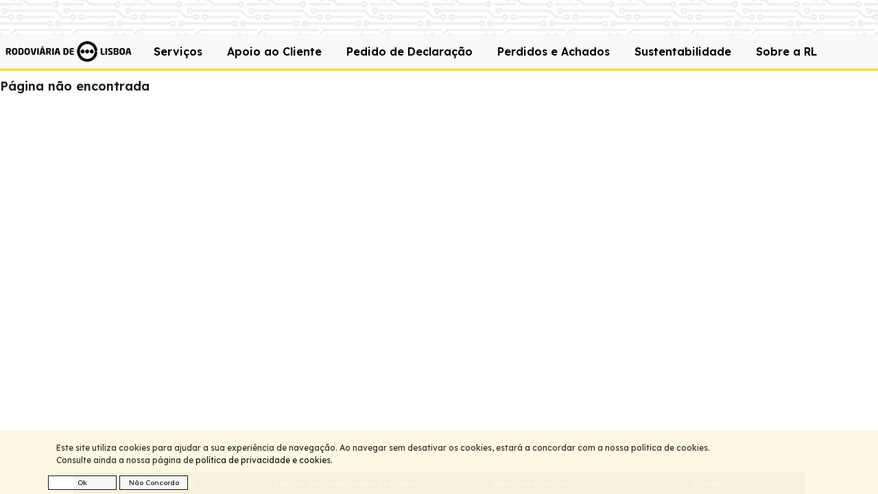

--- FILE ---
content_type: text/css
request_url: https://rodoviariadelisboa.pt/css/style.css?v=1.0.12
body_size: 12680
content:
html, body{
	height: 100%
}
body{
	font-family: "Lexend", sans-serif;
	/*background-image: url('../images/rl_padrao.png');
	background-repeat: repeat;
	background-size: 90px;
	background: #DDDDDD;*/
	color: #1A1919;
	text-align: left;
	font-size: 14px;
}
a{
	color: black;
	text-decoration: none;
}
.containerConteudo{
	padding-top: 115px !important;
}
.topo{
	position: fixed;
	top: 0;
	height: 50px;
	width: 100%;
	background-color: white;
	z-index: 100;
	background-size: cover;
	background-position: center center;
	background-image: url(../images/rl_padrao.png);
    background-repeat: repeat;
    background-size: 90px;
}
.navbar{
	border-bottom: solid 3px #FCDB00;
	position: fixed;
	width: 100%;
	top: 50px;
	padding: 0;
	z-index: 100;
}
.navbar-brand{
	padding: 0;
}
.nav-item{
	margin-right: 20px;
	padding: 5px 0;
}
.nav-link{
	font-weight: 700;
	color: #000 !important;
	font-size: 16px;
}
.container, .container-fluid, .container-lg, .container-md, .container-sm, .container-xl, .container-xxl{
	padding: 0;
	height: 100%;
}
.espacoCidadao{
	background-color: #fff;
	width: 300px;
}
.logoRL{
	max-width:200px;
}
#frmX{
	margin-left: 150px;
}
#frmX ol{
	padding-left: 0px;
}
.conteudoHomePage{
	background: #eeefef;
	padding: 35px 30px 60px 30px;
}
.headerImage{
	background-image: url('../images/maat.jpg');
	background-size: cover;
	background-position: center center;
	width: 100%;
	display: block;
	height: 600px;
}
.titulo a{
	color: #333;
	text-decoration: none;
	font-size: 32px;
	font-weight: 700;
	margin-left: 10px;
}
.titulo a i{
	color: #fcdb00;
}
.noticias{
	margin-top: 20px;
}
.noticiaHomePage{
	width: 100%;
}
.noticiaImagem{
	height: 150px;
	background-size: cover;
	background-position: center center;
}
.noticiaImagemTodas{
	height: 300px;
}
.overlay {
	height: 50%;
	background: rgba(252, 219, 0, 0.5);
	top: 0;
	left: 0;
	height: 100%;
	display: flex;
	align-items: center;
	justify-content: center;
}
.noticiaImagem img{
	width: 25%;
}
.noticiaTitulo a{
	color: #1A1919;
	display: block;
	font-size: 16px;
	margin-top: 15px;
	font-weight: 700;
	text-decoration: none;
}
.maisNoticias{
	width: 40%;
	background-color: #B8B8B8;
	margin: 40px auto;
	display: block;
	padding: 10px 5px;
	text-align: center;
}
.noticiaMais .overlay{
	background-color: #B8B8B8;
}
.footer{
	background-color: #B8B8B8;
	text-align: center;
}
.opcaoFooter{
	padding: 5px 10px;
}
.footer a{
	color: white;
	text-decoration: none;
	padding: 10px;
	font-size: 12px;
}
.containerConteudo h1{
	font-size: 24px;
	font-weight: 700;
	margin-bottom: 30px;
}
.containerConteudo h2{
	font-size: 18px !important;
	font-weight: 700;
	margin-bottom: 20px;
}
.reclamacoes img{
	float: right;
	width: 100px;
	opacity: 0.6;
	margin-right: 20px;
}
.backgroundBranco{
	background: white;
}
.textos_site{
	padding-top: 10px;
	width: 80%;
	text-align: left;
	position: relative;
}
.textos_site img{
	padding: 20px;
}
.conteudo_site {
	display: block;
}
.textos_site > span{
	display: block;
	margin-bottom: 50px;
	width: 70%;
	margin-top: 20px;
}
.breadCrumb{
	background: white;
	margin-bottom: 20px;
    padding: 5px 10px 5px 0px;
    display: block;
    width: fit-content;
	font-weight: 700;
}
.breadCrumb a{
	color: #1A1919;
	text-decoration: none;
	font-weight: 500 !important;
}
.paginaGenerica{
	width: 100%;
	/*background-color: #DDDDDD;*/
}
.paginaGenerica .breadCrumb{
	background: none;
}
.conteudoDiv{
	width: 100%;
	position: relative;
}
.conteudoGenerico{
	display: block;
	width: 65%;
	line-height: 175%;
	margin-bottom: 50px;
}
.noticiaTodas{
	margin: 50px 0 100px 0px;
}
.noticia{
	margin: 10px 0;
	padding: 5px;
}
span.noticiaCategoria{
	font-size: 16px;
	display: block;
	margin: 5px 0;
	font-weight: 700;
}
span.noticiaData{
	font-size: 14px;
	display: block;
	margin: 5px 0;
}
span.conteudoNoticia{
	margin: 0;
}
.verNoticia, .verNoticia:hover{
	color:#1A1919;
	font-weight: 700;
}
input.dia, input.mes{
	min-width: 40px;
}
input.ano{
	min-width: 60px;
}
input.ano, input.dia, input.mes, select, textarea, #quing_nif{
	border: 1px solid #dbdbdb !important;
    background-color: #F3F3F3;
}
input{
	min-height: 30px !important;
	z-index: -1;
}
#frmX iframe{
	margin-bottom: 100px;
}
.inputDiv i{
	top: 9px !important;
}
#field_quing_rgpd input{
	float: left;
    line-height: 30px;
    margin-top: -5px;
    margin-right: 5px;
}
/* .footerDiv{ */
	/* position: fixed;	 */
	/* bottom: 0; */
	/* width: 100%; */
/* } */
.row{
	--bs-gutter-x: 0;
}
h1.grupos{
	margin-top: 20px;
	font-size: 24px;
}
.conteudoNoticia{
	padding: 0 5%;
	width: 100%;
	text-align: left;
	display: block;
}
.conteudoNoticiaTotal{
	width: 90%;
	text-align: left;
	display: block;
}
.imagemNoticia{
	width: 70%;
}
.header{
	position: relative;
}
.swiperPrincipal {
    width: 100%;
    height: 500px;
}
.swiperDestaques {
	margin-top: 20px;
    width: 100%;
}
.swiperPequeno {
	margin-top: 30px;
    width: 29%;
    height: 300px;
	position: absolute !important;
	top: 0;
	right: 0;
}
.swiperNoticias {
    width: 100%;
    height: 500px;
}
.swiper-slide{
	background-size: cover;
	background-position: center center;
}
.swiper-button-next, .swiper-button-prev{
	top: 60% !important;
	color: #fcdb00 !important;
}
.linhas{
	width: 100%;
}
.icons{
	padding: 0px 10px;
}
.icons img{
	width: 15px;
	margin: auto;
	display: block;
}
.formCorrespondencia{
	background-color: #FCDB00;
	width: 100%;
	padding: 20px;
}
.filtroServicos{
	background: none;
	width: 100%;
	padding: 20px 20px 0 0;
}
.filtroServicos form{
	margin-left: 0px;
}
.formCorrespondencia form{
	width: 500px;
	margin: auto;
}
.formCorrespondencia span, .filtroServicos span{
	font-weight: 700;
	text-transform: uppercase;
	margin-bottom: 10px;
	display: block;
}
.filtroServicos input[type="submit"]{
	
}
.formCorrespondencia input[type="submit"]{
	margin-top: 10px;
}
.formCorrespondencia fieldset{
	display: inline-block;
	width: 100%;
}
.filtroServicos fieldset{
	display: inline-block;
	margin-right: 20px;
}
.formCorrespondencia label, .filtroServicos label{
	color: #6A6B62;
}
.formCorrespondencia input{
	border: none;
	border-radius: 10px;
	text-align: center;
}
.formCorrespondencia select{
	border: solid 1px;
	height: 30px;
	width: 100%;
	border-radius: 5px;
}
.filtroServicos select{
	border: solid 1px;
	height: 30px;
	border-radius: 5px;
}
.destaques{
	background-color: rgba(255, 255, 255, 0.3);
	position: absolute;
	top: 0;
	right: 0;
	z-index: 5;
	width: 300px;
}
.spanDestaques{
	padding: 20px 0px 10px 0px;
	display: block;
	width: 100%;
	background-color: rgba(255, 255, 255, 0.8);
	font-weight: 700;
	text-align: center;
	text-transform: uppercase;
}
.destaques .destaque{
	margin: 0px auto 20px;
}
.destaques .destaqueDiv{
	margin: auto;
	width: 200px;
	height: 200px;
	background-image: url('../images/maat.jpg');
	background-size: cover;
	background-position: center center;
	display: block;
}
#drop_zone, #drop_zone .labelFicheiro{
	background-color: rgba(252, 219, 0, 0.5) !important;
	color: #000 !important;
}
.botoesfinais button[type="submit"], #btnCancel{
	float: left !important;
	margin-right: 10px !important;
}
}
/* CORPO */
table.listagem th, 
table.listagem tbody td, table.listagem tbody th{
	padding: 5px 10px;
}
table.listagem th, th a{
	color: var(--corTexto);
	font-size: 11px;
}
table.listagem th a{
	display: block;
}
table.listagem tbody th{
	background-color: #333;
	color: white;
	text-align: center;
	padding: 5px;
}
table.listagem tbody td{
	height: 30px;
	line-height: 30px;
	font-weight: 300;
}
table.listagem tbody td{
	border-right: 2px solid #fff;
}
table.listagem tbody{
	border-bottom: 2px solid #fff;
}
table.listagem tbody .impar td{
	background-color: #f3f3f3;
}
table.listagem tbody tr:nth-child(odd){ /*O IE obriga a ter isto em separado.... */
	background-color: #f3f3f3;
}
table.listagem tbody .par td{
	background-color: #fff;
}
table.listagem tbody tr:nth-child(even){
	background-color: #fff;
}
.ui-widget-content, .ui-widget-header{
	border: none !important;
	background: none !important;
}
.ui-state-active, .ui-widget-content .ui-state-active, .ui-widget-header .ui-state-active, a.ui-button:active, .ui-button:active, .ui-button.ui-state-active:hover{
	background: #FCDB00 !important;
	color: black !important;
	border: none !important;
}
.ui-tabs{
	padding: 0px !important;
}
.ui-tabs .ui-tabs-panel{
	padding: 20px 0 !important;
}
.ui-tabs .ui-tabs-nav{
	margin: 0 !important;
	padding: 0 !important;
}
.ui-tabs .ui-tabs-nav li{
	width: 50%;
	margin: 0 !important;
	border-radius: 0 !important;
	background-color: #DEDEDF;
}
.ui-tabs .ui-tabs-nav li.ui-tabs-active{
	text-decoration: underline;
}
.ui-tabs .ui-tabs-nav li a{
	width: 100%;
	font-weight: 700;
	color: #333;
	text-align: center;
}
.chosen-container , .chosen-container-single .chosen-single{
	border-radius: 0px !important;
	box-shadow: none !important;
	background: #f3f3f3 !important;
	border: 1px solid #dbdbdb !important;
	color: #333;
}
.chosen-container-single .chosen-single span{
	font-weight: 500;
}
div.alert_sucesso{
	background-color: #A8A8A7 !important;
    border-color: #A8A8A8 !important;
    color: white !important;
	width: 83%;
    margin: 25px auto;
}
#carreira_ficha{
	width: 80%;
	margin: auto;
}
.legendaSlide{
	position: absolute;
	background: #B8B8B8;
	color: white;
	padding: 5px;
	font-size: 10px;
	left: 0;
	bottom: 20px;
}
.linhaImagem{
	margin-right: 10px;
	font-size: 10px;
	display: inline-block;
}
.linhaImagem img{
	width: 15px;
}
.legendaLinhas{
	margin: 10px 0;
}
.buttonCookies {
    width: 100px;
    border: solid 1px;
    display: inline-block;
    background: white;
    padding: 2px;
    text-align: center;
    margin-bottom: 2px;
	font-size: 10px;
}
.swiper-button-prev:after, .swiper-rtl .swiper-button-next:after{
	font-size: 12px;
}
.menuLateral{
	background-color: #FCDB00;
	margin-top: 30px;
	font-size: 14px;
	width: 350px;
	font-weight: 700;
	padding: 20px;
	position: absolute;
	right: 0;
	top: 110px;
}
.slideMenu{
	padding: 40px 15px 0 15px;
    width: 200px;
    margin: auto;
    height: 200px;
	font-size: 12px;
    background: #FCDB00;
	text-transform: uppercase;
	font-weight: 700;
}
.menuLateral a{
	margin-top: 30px;
	color: #333;
	font-weight: 300 !important;
}
.clear{
	clear: both;
}
@media (min-width: 992px) {
	.formCorrespondencia form{
		width: 50%;
	}
}
@media (max-width: 991.98px) {
	.swiperPrincipal{
		height: 300px;
	}
	.destaques{
		width: 250px;
	}
	.destaques .destaqueDiv{
		width: 150px;
		height: 150px;
	}
	.menuLateral{
		width: 150px;
		font-size: 12px;
	}
	.menuLateral a{
		font-size: 10px;
	}
	.containerConteudo h2{
		margin: 20px 0;
	}
	.espacoCidadao{
		background: none;
		width: auto;
	}
	.containerConteudo{
		height: auto;
		padding-top: 90px !important;
	}
	.footerDiv{
		position: relative;
	}
	.noticiaTodas{
		margin-bottom: 30px;
	}
	.conteudoHomePage, .conteudoGenerico{
		padding-bottom: 30px;
	}
	.formCorrespondencia form{
		width: 40%;
	}
	.opcaoFooter{
		padding: 5px 0px;
	}
	.footer a{
		font-size: 10px;
	}
	.noticiaTitulo a{
		font-size: 14px;
	}
	.titulo a{
		font-size: 20px;
	}
	.noticiaImagem{
		height:125px;
	}
	.noticias{
		margin: 0;
	}
	.noticia{
		margin: 15px 5px 15px 0;
	}
	.maisNoticias{
		margin: 10px auto;
	}
	#frmX{
		margin-left: 50px;
	}
	#field_quing_rgpd label{
		margin-left: 18px;
	}
	h1.grupos{
		font-size: 24px;
	} 
}

@media (max-width: 767.98px) {
	.footer a{
		font-size: 14px;
	}
	#frmX{
		width: 80%;
	}
	#btnSubmit{
		margin-right: 0px !important;
	}
	#field_quing_rgpd label{
		margin-left: 18px;
	}
}

@media (max-width: 575.98px) {
	.maisNoticias{
		width: 80%;
	}
	.opcaoFooter{
		padding: 0;
	}
	.textos_site img{
		width: 100%;
	}
	#frmX {
		margin-left: 15px;
		width: 90%;
	}
	#frmX  input[type="text"], #frmX  textarea, #frmX  select{
		width: 100%;
	}
	#frmX input.dia, #frmX  input.mes{
		width: 40px;
	}
	#frmX input.ano{
		width: 60px;
	}
	h1.grupos{
		font-size: 16px;
	} 
	.botoesfinais{
		padding-right: 30px !important;
	}
}�

--- FILE ---
content_type: application/javascript
request_url: https://rodoviariadelisboa.pt/js/script.js?v=1.0.0
body_size: 79
content:
function xtoxx(val){
	if(!isNaN(val)){
		return ("0" + val).slice(-2);
	}
}